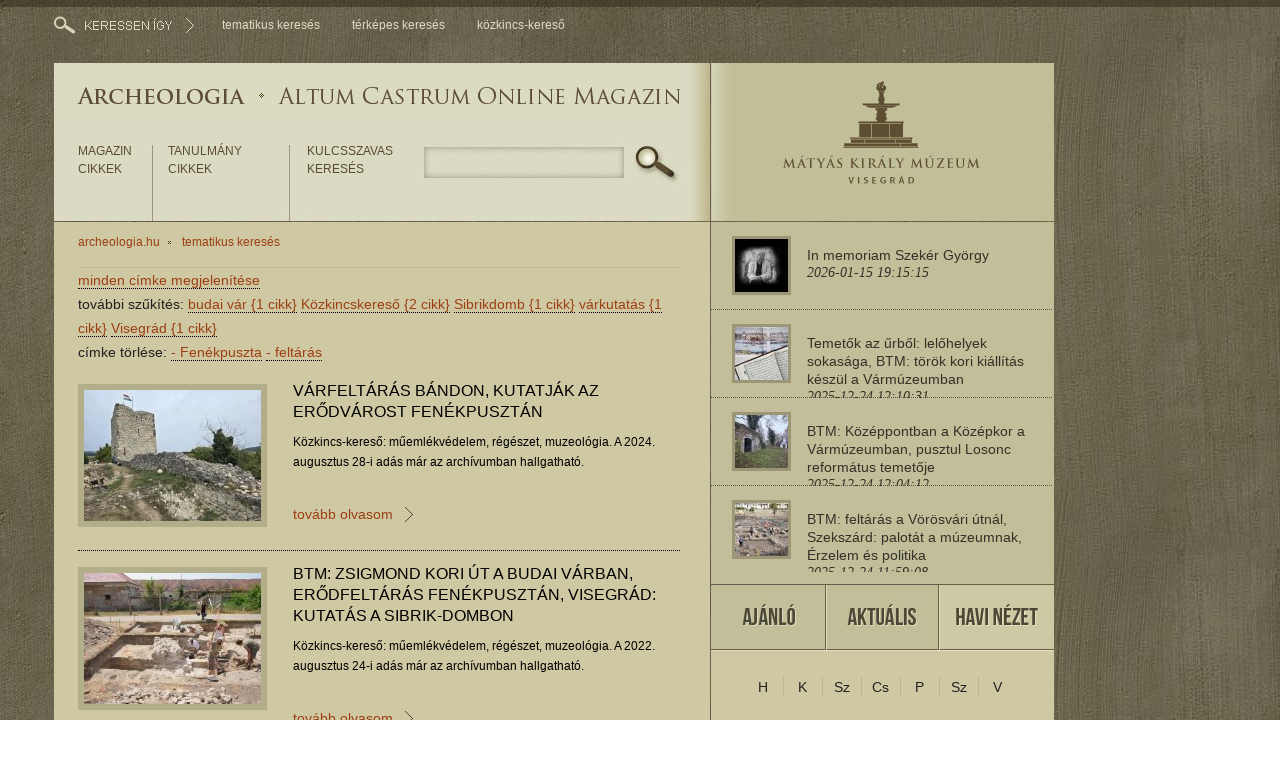

--- FILE ---
content_type: text/html; charset=UTF-8
request_url: https://archeologia.hu/tema/Fen%C3%A9kpuszta/felt%C3%A1r%C3%A1s/
body_size: 7526
content:
<!DOCTYPE html PUBLIC "-//W3C//DTD XHTML 1.0 Transitional//EN" "http://www.w3.org/TR/xhtml1/DTD/xhtml1-transitional.dtd">
<html xmlns="http://www.w3.org/1999/xhtml">
<head>
<link rel="stylesheet" type="text/css" href="/template/archeologia/css/style.css" media="screen"/>
<!--[if IE]>
<link rel="stylesheet" type="text/css" href="/template/archeologia/css/style_ie.css"/>
<![endif]-->
<link rel="stylesheet" type="text/css" href="/template/archeologia/css/reset.css" media="screen"/>
<link rel="stylesheet" type="text/css" href="/template/archeologia/css/jquery.liveSearch.css" media="screen"/>
<link rel="stylesheet" type="text/css" href="/template/archeologia/css/jquery.lightbox.css" media="screen"/>
<meta http-equiv="Content-Type" content="text/html; charset=UTF-8"/>
<title>Fenékpuszta, feltárás Archeologia</title>
<meta name="description" content="Téma: Fenékpuszta, feltárás. "/>
<meta name="keywords" content="Fenékpuszta, feltárás, "/>
<meta name="author" content="Archeologia "/>
<meta name="language" content="hu"/>
<meta name="robots" content="noindex,nofollow"/>
<script src="/template/archeologia/javascript/jquery-1.4.2.min.js" type="text/javascript"></script>
<script type="text/javascript" src="/template/archeologia/javascript/jquery.cycle.all.js"></script>
<script src="/template/archeologia/javascript/jquery.lightbox.js"></script>
<script src="/template/archeologia/javascript/jquery.easing.1.3.js"></script>
<script src="/template/archeologia/javascript/jquery.liveSearch.js"></script>
<script src="https://maps.google.com/maps?file=api&amp;v=2&amp;sensor=true&amp;key=ABQIAAAA9m3LcYNjOd9z4pQ68xugwBTw3dnU5IMdOfGuIMpaaI9BcCNQ8xQnXs5m1A4d9SgFs6KrUVARWJQQ0A" type="text/javascript"></script>
<script type="text/javascript">
function gm_initialize() {
GUnload();
function displayPoint(marker, i){
$(".message").hide();
var markerOffset = map.fromLatLngToDivPixel(marker.getLatLng());
$("#message_"+i)
.fadeIn()
.css({ top:markerOffset.y, left:markerOffset.x });
map.panTo(marker.getLatLng());
}
if (GBrowserIsCompatible()) {
var map = new GMap2(document.getElementById("map_canvas"));
map.setCenter(new GLatLng(0,0),8);
// Select a map type which supports obliques
map.setMapType(G_NORMAL_MAP);
map.setUIToDefault();
map.addControl(new GMapTypeControl());
var markers = [];
}
}
</script>
<script src="/template/archeologia/javascript/index.js" type="text/javascript"></script>
<style type="text/css" media="screen">
.message { position:absolute; background:#160d04; color:#DBDBC2; width:221px; border:0px solid #C2BD96; margin-left:7px; margin-top:-7px; opacity: 0.8; font-size:12px;}
.message:hover { opacity: 1;}
.message a { width:203px; display:block; color:#c1bf98; padding-left:12px;padding-right:6px; opacity: 0.8;}
.message a:hover { width:203px; display:block; color:#c1bf98; background:#160d04; padding-left:12px;padding-right:6px; opacity: 1;}
</style>
<script type="text/javascript">
var _gaq = _gaq || [];
_gaq.push(['_setAccount', 'UA-28866323-1']);
_gaq.push(['_trackPageview']);
(function() {
var ga = document.createElement('script'); ga.type = 'text/javascript'; ga.async = true;
ga.src = ('https:' == document.location.protocol ? 'https://ssl' : 'http://www') + '.google-analytics.com/ga.js';
var s = document.getElementsByTagName('script')[0]; s.parentNode.insertBefore(ga, s);
})();
</script>
<script src="https://www.google-analytics.com/urchin.js"></script>
<script type="text/javascript">
var z = _uGC(document.cookie, '__utmz=', ';');
var source = _uGC(z, 'utmcsr=', '|');
var medium = _uGC(z, 'utmcmd=', '|');
var term = _uGC(z, 'utmctr=', '|');
var content = _uGC(z, 'utmcct=', '|');
var campaign = _uGC(z, 'utmccn=', '|');
var gclid = _uGC(z, 'utmgclid=', '|');
if (gclid && gclid !='-') {
source = 'google';
medium = 'cpc';
}
function populateHiddenFields(f) {
f.g_source.value = source;
f.g_medium.value = medium;
f.g_term.value = term;
f.g_content.value = content;
f.g_campaign.value = campaign;
return true;
}
</script>
<!-- új űrlap 11.13. -->
</head>
<body onunload="GUnload()">
<div id="message_0" class="message" style="display:none;"><a href="/varfeltaras-bandon-kutatjak-az-erodvarost-fenekpusztan">Várfeltárás Bándon, kutatják az erődvárost Fenékpusztán</a></div>
<div id="message_1" class="message" style="display:none;"><a href="/btm-zsigmond-kori-ut-a-budai-varban-erodfeltaras-fenekpusztan-visegrad-kutatas-a-sibrik-dombon">BTM: Zsigmond kori út a budai várban, erődfeltárás Fenékpusztán, Visegrád: kutatás a Sibrik-dombon</a></div>
<div class="search_box" id="search_box" style="display: none;">
<div class="search_result">
<p class="search_title">Keresés térkép alapján: vigye a kurzort a pontokra!</p>
<div class="search_result_content">
<a href="#" id="map"><div id="map_canvas" style="width: 1000px; height: 450px"></div></a>
</div><!-- search_result_content -->
<div class="search_banners">
</div><!-- banners -->
<div class="clear"></div>
</div><!-- search_result -->
</div><!-- search_box -->
<div class="header_line"></div>
<div id="main">
<div id="search_line">
<span><img src="/template/archeologia/images/search.png" style="margin-right:10px; padding-top:9px;"></span>
<a href="/tematikus-kereses">tematikus keresés</a>
<a href="#" id="map_btn">térképes keresés</a>
<a href="http://muemlekem.hu/kozkincs-kereso" target="_blank">közkincs-kereső</a>
</div>
<div id="main_left">
<div class="content_01">
<div class="main_left_left">
<div id="header">
<a href="https://archeologia.hu/" id="altum_castrum"></a>
<div id="menu">
<a href="/magazin-cikkek" class="menu_01">magazin cikkek</a>
<a href="/tanulmany-cikkek" class="menu_02">tanulmány cikkek</a>
<form name="search_gen" id="search_gen" action="/kereses-eredmenye" method="get">
<p>Kulcsszavas keresés</p>
<input name="q" id="search_gen_input" type="text" value="" onclick="if(this.value=='Írjon be egy kifejezést a kereséshez'){this.value=''}" onblur="if(this.value.replace(/\s*/, '')==''){this.value='Írjon be egy kifejezést a kereséshez'}"/>
<input name="search" id="search_gen_button" type="submit" value="&nbsp;"/>
</form>
</div><!-- menu -->
<div class="clear"></div>
</div><!-- header --> <div class="left_content">
<div class="breadcrumb">
<a href="/"> archeologia.hu</a>
<a href="/tematikus-kereses"> tematikus keresés</a>
</div><!-- breadcrumb -->
<div class="descr">
<a href="https://archeologia.hu/tematikus-kereses">minden címke megjelenítése</a> <br/>további szűkítés: <a class="" href="https://archeologia.hu/tema/Fen%C3%A9kpuszta/felt%C3%A1r%C3%A1s/budai%20v%C3%A1r/" title="budai vár: 1 " rel="tag">budai vár <span>{1 cikk}</span></a>
<a class="high" href="https://archeologia.hu/tema/Fen%C3%A9kpuszta/felt%C3%A1r%C3%A1s/K%C3%B6zkincskeres%C5%91/" title="Közkincskereső: 2 " rel="tag">Közkincskereső <span>{2 cikk}</span></a>
<a class="" href="https://archeologia.hu/tema/Fen%C3%A9kpuszta/felt%C3%A1r%C3%A1s/Sibrikdomb/" title="Sibrikdomb: 1 " rel="tag">Sibrikdomb <span>{1 cikk}</span></a>
<a class="" href="https://archeologia.hu/tema/Fen%C3%A9kpuszta/felt%C3%A1r%C3%A1s/v%C3%A1rkutat%C3%A1s/" title="várkutatás: 1 " rel="tag">várkutatás <span>{1 cikk}</span></a>
<a class="" href="https://archeologia.hu/tema/Fen%C3%A9kpuszta/felt%C3%A1r%C3%A1s/Visegr%C3%A1d/" title="Visegrád: 1 " rel="tag">Visegrád <span>{1 cikk}</span></a>
<br/> címke törlése: <a href="https://archeologia.hu/tema/felt%C3%A1r%C3%A1s/"><span>-</span> Fenékpuszta</a>
<a href="https://archeologia.hu/tema/Fen%C3%A9kpuszta/"><span>-</span> feltárás</a>
<div class="clear"></div>
<a href="/varfeltaras-bandon-kutatjak-az-erodvarost-fenekpusztan" class="lista">
<div class="content_list">
<span class="list_pic"><img src="/content/archeologia/958/w177h131/20240828.jpg"/></span> <div class="list_content">
<h1>Várfeltárás Bándon, kutatják az erődvárost Fenékpusztán</h1>
<p>Közkincs-kereső: műemlékvédelem, régészet, muzeológia. A 2024. augusztus 28-i adás már az archívumban hallgatható.</p>
<span class="content_list_button">tovább olvasom</</span>
</div><!-- list_content -->
</div><!-- content_list -->
</a>
<div class="clear"></div>
<div class="clear"></div>
<a href="/btm-zsigmond-kori-ut-a-budai-varban-erodfeltaras-fenekpusztan-visegrad-kutatas-a-sibrik-dombon" class="lista">
<div class="content_list">
<span class="list_pic"><img src="/content/archeologia/824/w177h131/20220824.jpg"/></span> <div class="list_content">
<h1>BTM: Zsigmond kori út a budai várban, erődfeltárás Fenékpusztán, Visegrád: kutatás a Sibrik-dombon</h1>
<p>Közkincs-kereső: műemlékvédelem, régészet, muzeológia. A 2022. augusztus 24-i adás már az archívumban hallgatható.</p>
<span class="content_list_button">tovább olvasom</</span>
</div><!-- list_content -->
</div><!-- content_list -->
</a>
<div class="clear"></div>
</div><!-- descr -->
</div><!-- left_content -->
</div><!-- main_left_left -->
<div class="main_left_right">
<div id="logo"><a href="http://visegradmuzeum.hu"></a></div>
<div id="container">
<div id="news_list_holder">
<ul id="news_list">
<li> <a href="/in-memoriam-szeker-gyorgy" class="news_list_a_active">
<span class="news_list_img"><img src="/content/archeologia/1015/w53h53/szgy1.jpg" /></span> <span class="news_list_title">In memoriam Szekér György<br/><span class="italic_georgia">2026-01-15 19:15:15</span></span>
</a></li>
<li> <a href="/temetok-az-urbol-lelohelyek-sokasaga-btm-torok-kori-kiallitas-keszul-a-varmuzeumban" class="news_list_a_active">
<span class="news_list_img"><img src="/content/archeologia/1014/w53h53/20251203.jpg" /></span> <span class="news_list_title">Temetők az űrből: lelőhelyek sokasága, BTM: török kori kiállítás készül a Vármúzeumban<br/><span class="italic_georgia">2025-12-24 12:10:31</span></span>
</a></li>
<li> <a href="/btm-kozeppontban-a-kozepkor-a-varmuzeumban-pusztul-losonc-reformatus-temetoje" class="news_list_a_active">
<span class="news_list_img"><img src="/content/archeologia/1013/w53h53/20251126.jpg" /></span> <span class="news_list_title">BTM: Középpontban a Középkor a Vármúzeumban, pusztul Losonc református temetője<br/><span class="italic_georgia">2025-12-24 12:04:12</span></span>
</a></li>
<li> <a href="/btm-feltaras-a-vorosvari-utnal-szekszard-palotat-a-muzeumnak-erzelem-es-politika" class="news_list_a_active">
<span class="news_list_img"><img src="/content/archeologia/1012/w53h53/20251112.jpg" /></span> <span class="news_list_title">BTM: feltárás a Vörösvári útnál, Szekszárd: palotát a múzeumnak, Érzelem és politika<br/><span class="italic_georgia">2025-12-24 11:59:08</span></span>
</a></li>
<li> <a href="/torokkoppany-torokfurdoje-pusztamarotot-kutatjak-btm-allatcsontok-a-varmuzeumban" class="news_list_a_active">
<span class="news_list_img"><img src="/content/archeologia/1011/w53h53/20251105.jpg" /></span> <span class="news_list_title">Törökkoppány törökfürdője, Pusztamarótot kutatják, BTM: állatcsontok a Vármúzeumban<br/><span class="italic_georgia">2025-12-24 11:53:29</span></span>
</a></li>
<li id="ajax_news_2"><a style="border: none;cursor:pointer;" onclick="javascript:ajax_news(2);" class="news_list_a_active"><span>További cikkek megjelenítéséhez kattints ide!<br/></span></a></li>
</ul>
</div><!-- news_list -->
</div><!-- container -->
<div class="line"></div>
<a name="ajanlo"></a><a name="aktualis"></a><a name="naptar"></a>
<div class="events">
<ul class="event_buttons htabs">
<li><a href="#ajanlo" class="event_button_01"></a></li>
<li><a href="#aktualis" class="event_button_02"></a></li>
<li><a href="#naptar" class="event_button_03 selected_tab"></a></li>
</ul><!-- event_buttons -->
<div id="calendar" class="tabs">
<div id="ajanlo" class="tab">
<div id="container2">
<div id="news_list_holder2">
<ul id="news_list2">
<li> <a href="/in-memoriam-szeker-gyorgy" class="news_list2_a_active">
<span class="news_list_img"><img src="/content/archeologia/1015/w53h53/szgy1.jpg" /></span> <span class="news_list_title">In memoriam Szekér György<br/><span class="italic_georgia">2026-01-15 19:15:15</span></span>
</a></li>
<li> <a href="/temetok-az-urbol-lelohelyek-sokasaga-btm-torok-kori-kiallitas-keszul-a-varmuzeumban" class="news_list2_a_active">
<span class="news_list_img"><img src="/content/archeologia/1014/w53h53/20251203.jpg" /></span> <span class="news_list_title">Temetők az űrből: lelőhelyek sokasága, BTM: török kori kiállítás készül a Vármúzeumban<br/><span class="italic_georgia">2025-12-24 12:10:31</span></span>
</a></li>
<li> <a href="/btm-kozeppontban-a-kozepkor-a-varmuzeumban-pusztul-losonc-reformatus-temetoje" class="news_list2_a_active">
<span class="news_list_img"><img src="/content/archeologia/1013/w53h53/20251126.jpg" /></span> <span class="news_list_title">BTM: Középpontban a Középkor a Vármúzeumban, pusztul Losonc református temetője<br/><span class="italic_georgia">2025-12-24 12:04:12</span></span>
</a></li>
<li> <a href="/btm-feltaras-a-vorosvari-utnal-szekszard-palotat-a-muzeumnak-erzelem-es-politika" class="news_list2_a_active">
<span class="news_list_img"><img src="/content/archeologia/1012/w53h53/20251112.jpg" /></span> <span class="news_list_title">BTM: feltárás a Vörösvári útnál, Szekszárd: palotát a múzeumnak, Érzelem és politika<br/><span class="italic_georgia">2025-12-24 11:59:08</span></span>
</a></li>
<li> <a href="/torokkoppany-torokfurdoje-pusztamarotot-kutatjak-btm-allatcsontok-a-varmuzeumban" class="news_list2_a_active">
<span class="news_list_img"><img src="/content/archeologia/1011/w53h53/20251105.jpg" /></span> <span class="news_list_title">Törökkoppány törökfürdője, Pusztamarótot kutatják, BTM: állatcsontok a Vármúzeumban<br/><span class="italic_georgia">2025-12-24 11:53:29</span></span>
</a></li>
</ul>
</div><!-- news_list -->
</div><!-- container -->
</div>
<div id="aktualis" class="tab">
<div id="container3">
<div id="news_list_holder3">
<ul id="news_list3">
<li> <a href="/korszakos-eredmenyeket-is-hoztak-tavaly-a-feltarasok-visegradon" class="news_list2_a_active">
<span class="news_list_img"><img src="/content/archeologia/977/w53h53/01.jpg" /></span> <span class="news_list_title">Korszakos eredményeket is hoztak tavaly a feltárások Visegrádon<br/><span class="italic_georgia">2025-02-04 16:50:47</span></span>
</a></li>
<li> <a href="/szechenyi-ferenc-emlekermet-kapott-buzas-gergely" class="news_list2_a_active">
<span class="news_list_img"><img src="/content/archeologia/971/w53h53/01.jpg" /></span> <span class="news_list_title">Széchenyi Ferenc Emlékérmet kapott Buzás Gergely<br/><span class="italic_georgia">2024-12-19 18:47:20</span></span>
</a></li>
<li> <a href="/lathato-a-paratlan-reneszansz-szoborlelet" class="news_list2_a_active">
<span class="news_list_img"><img src="/content/archeologia/970/w53h53/01.jpg" /></span> <span class="news_list_title">Látható a páratlan reneszánsz szoborlelet<br/><span class="italic_georgia">2024-12-17 09:32:22</span></span>
</a></li>
<li> <a href="/a-kardok-utan-bemutatkoznak-a-reneszansz-szobortoredekek" class="news_list2_a_active">
<span class="news_list_img"><img src="/content/archeologia/950/w53h53/01.jpg" /></span> <span class="news_list_title">A kardok után bemutatkoznak a reneszánsz szobortöredékek<br/><span class="italic_georgia">2024-07-13 00:37:38</span></span>
</a></li>
<li> <a href="/benedetto-da-maiano-visegradi-oltara" class="news_list2_a_active">
<span class="news_list_img"><img src="/content/archeologia/941/w53h53/01.jpg" /></span> <span class="news_list_title">Benedetto da Maiano visegrádi oltára<br/><span class="italic_georgia">2024-05-27 18:49:47</span></span>
</a></li>
</ul>
</div><!-- news_list -->
</div><!-- container -->
</div>
<div id="naptar" class="tab">
<div class="calendar_table">
<table width="203px" id="calendar_table">
<tr style="margin-bottom:17px;">
<th>H</th>
<th>K</th>
<th>Sz</th>
<th>Cs</th>
<th>P</th>
<th>Sz</th>
<th>V</th>
</tr>
<tr height="15"></tr>
<tr><td><a class="day_inactive">26</a></td><td><a class="day_inactive">27</a></td><td><a class="day_inactive">28</a></td><td><a class="day_inactive">29</a></td><td><a class="day_inactive">30</a></td><td><a class="day_inactive">31</a></td><td><a>1</a></td></tr>
<tr><td><a>2</a></td><td><a>3</a></td><td><a>4</a></td><td><a>5</a></td><td><a>6</a></td><td><a>7</a></td><td><a>8</a></td></tr>
<tr><td><a>9</a></td><td><a>10</a></td><td><a>11</a></td><td><a>12</a></td><td><a>13</a></td><td><a>14</a></td><td><a>15</a></td></tr>
<tr><td><a>16</a></td><td><a>17</a></td><td><a>18</a></td><td><a>19</a></td><td><a>20</a></td><td><a>21</a></td><td><a>22</a></td></tr>
<tr><td><a>23</a></td><td><a>24</a></td><td><a>25</a></td><td><a>26</a></td><td><a>27</a></td><td><a>28</a></td><td><a class="day_inactive">1</a></td></tr><tr><td><a class="day_inactive">2</a></td><td><a class="day_inactive">3</a></td><td><a class="day_inactive">4</a></td><td><a class="day_inactive">5</a></td><td><a class="day_inactive">6</a></td><td><a class="day_inactive">7</a></td><td><a class="day_inactive">8</a></td></tr>
</table>
<div id="calendar_scroll">
<a href="javascript:ajax_calendar('2026-1')" class="calendar_arrov_left calendar_scroll_left" rel="nofollow"></a>
<span><a class="month">február</a></span>
<a href="javascript:ajax_calendar('2026-3')" class="calendar_arrov_right calendar_scroll_right" rel="nofollow"></a>
</div><!-- month -->
</div><!-- calendar_table -->
</div>
</div><!-- calendar -->
</div><!-- events -->
<div class="line"></div>
<div class="share">
<div class="facebook">
<div class="facebook_title"><a href="https://www.facebook.com/pages/Archeol%C3%B3gia-Altum-Castum-Online-Magazin/121419291314385" target="_blank"></a></div>
<div class="facebook_plugin"><iframe src="http://www.facebook.com/plugins/likebox.php?href=https%3A%2F%2Fwww.facebook.com%2Fpages%2FArcheol%25C3%25B3gia-Altum-Castum-Online-Magazin%2F121419291314385&amp;width=312&amp;colorscheme=light&amp;show_faces=true&amp;stream=false&amp;header=false&amp;height=212" scrolling="no" frameborder="0" style="border:none; overflow:hidden; width:312px; height:212px;" allowTransparency="true" id="faceframe" name="faceframe"></iframe></div>
</div><!-- facebook -->
<div class="share_more">
<p>Megosztom </p>
<a href="https://www.facebook.com/sharer.php?u=http%3A%2F%2Farcheologia.hu/tematikus-kereses%2F&t=tematikus+keres%C3%A9s" title="facebook" id="icon_facebook" target="_blank"></a><span style="color:#9E3F14;"></span>
<a href="http://twitter.com/home?status=tematikus+keres%C3%A9s https://archeologia.hu/tematikus-kereses" title="twitter" id="icon_twitter" target="_blank"></a><span style="color:#9E3F14;"></span>
<a href="http://iwiw.hu/pages/share/share.jsp?u=https://archeologia.hu/tematikus-kereses " title="iwiw" id="icon_iwiw" target="_blank"></a><span style="color:#9E3F14;"></span>
</div><!-- share_more -->
</div><!-- share -->
</div><!-- content_left_right -->
</div><!-- content_01 -->
<div class="rec">
<div class="label_ajanlo"></div>
<div class="rec_scroll_left">
<a href="#" id="rec_scroll_left"></a>
</div>
<div class="rec_content" id="rec_content">
</div>
<div class="rec_scroll_right">
<a href="#" id="rec_scroll_right"></a>
</div>
</div><!-- rec -->
<div class="clear"></div>
<div id="footer">
<div id="footer_left">archeológia altum castrum online magazin&nbsp;©&nbsp;minden jog fenntartva&nbsp;&nbsp;|&nbsp;&nbsp;<a href="/impresszum">impresszum</a>&nbsp;&nbsp|&nbsp;&nbsp;<a href="/rss">rss</a></div>
<div id="footer_right">készítette: <a target="_blank" href="http://www.webconcept.hu">Webconcept</a></div>
<div class="clear"></div>
</div><!-- footer -->
</div><!-- main_left -->
<div id="main_right">
<!-- <a href="http://www.nka.hu/" target="_blank"><img src="http://archeologia.hu/content/archeologia/banners/NKA_20_eves.png"></a> -->
</div><!-- main_right -->
<div class="clear"></div>
</div><!-- main -->
<div id="footer_line"></div>
</body>
</html>


--- FILE ---
content_type: text/css
request_url: https://archeologia.hu/template/archeologia/css/reset.css
body_size: 659
content:
/* http://meyerweb.com/eric/tools/css/reset/ */
/* v1.0 | 20080212 */

html, body, div, span, applet, object, iframe, h3, h4, h5, h6, p, blockquote, pre,
a, abbr, acronym, address, big, cite, code,
del, dfn, em, font, img, ins, kbd, q, s, samp,
small, strike, strong, sub, sup, tt, var,
b, u, i, center,
dl, dt, dd, ol, ul, li,
fieldset, form, label, legend,
table, caption, tbody, tfoot, thead, tr, th, td {
	margin: 0;
	padding: 0;
	/*border: 0;*/
	outline: 0;
	vertical-align: baseline;
}
body {
}
ol, ul {
	list-style: none;
}

a {
text-decoration:none;	
}

/*
blockquote, q {
	quotes: none;
}
blockquote:before, blockquote:after,
q:before, q:after {
	content: '';
	content: none;
}
*/
/* remember to define focus styles! */
:focus {
	outline: 0;
}

/* remember to highlight inserts somehow! */
/*
ins {
	text-decoration: none;
}
del {
	text-decoration: line-through;
}
*/
/* tables still need 'cellspacing="0"' in the markup */
table {
	border-collapse: collapse;
	border-spacing: 0;
}

a img {
border:0px;	
}



--- FILE ---
content_type: text/css
request_url: https://archeologia.hu/template/archeologia/css/jquery.liveSearch.css
body_size: 442
content:
#ajax-search-box {    
	background: url("../../../index.html") repeat-y scroll 0 0 transparent;
	color:#000;

	padding: 0px;
	max-height: 366px;
	overflow: auto;

	position: absolute;
	z-index: 49;

	border-width: 0 1px 1px 1px;	
border:1px solid #ACACAC;
background:#DAD9BF;
text-align:left;
text-transform:none;
margin-left:-0.5px;
margin-top: -2px;
padding-bottom:2px;
width:198px;
overflow-x:hidden;
}

#jquery-live-search .intro {
	margin-bottom:0;
}
.intro_txt h2 {
margin:0;
}

.intro_txt h2 a {
    font-size:14px;
    font-family: Arial,Helvetica,sans-serif;
    font-weight:normal;
    width:182px;
    border-bottom: 1px solid #DAD9BF;
    padding:0px 8px;
    display:block;
    background:none;
    line-height:28px;
}

.intro_txt h2 a:hover {
    color:#000;
    background:#CEC9A3;
}
.intro_txt h2 {
    border:0px;
    line-height:28px;
}

--- FILE ---
content_type: application/javascript
request_url: https://archeologia.hu/template/archeologia/javascript/jquery.lightbox.js
body_size: 9141
content:
(function($)
{if(typeof window.console!=='object'||typeof window.console.emulated==='undefined'){if(typeof window.console!=='object'||typeof window.console.log!=='function'){window.console={};window.console.log=window.console.debug=window.console.warn=window.console.trace=function(){};window.console.error=function(){alert("An error has occured. Please use another browser to obtain more detailed information.");};}
else{if(typeof window.console.debug==='undefined'){window.console.debug=function(){var arr=['console.debug:'];for(var i=0;i<arguments.length;i++){arr.push(arguments[i]);};window.console.log.apply(window.console,arr);};}
if(typeof window.console.warn==='undefined'){window.console.warn=function(){var arr=['console.warn:'];for(var i=0;i<arguments.length;i++){arr.push(arguments[i]);};window.console.log.apply(window.console,arr);};}
if(typeof window.console.error==='undefined'){window.console.error=function(){var arr=['console.error'];for(var i=0;i<arguments.length;i++){arr.push(arguments[i]);};window.console.log.apply(window.console,arr);};}
if(typeof window.console.trace==='undefined'){window.console.trace=function(){window.console.error.apply(window.console,['console.trace does not exist']);};}}
window.console.emulated=true;}
String.prototype.queryStringToJSON=String.prototype.queryStringToJSON||function()
{var params=String(this);params=params.substring(params.indexOf('?')+1);params=params.replace(/\+/g,'%20');if(params.substring(0,1)==='{'&&params.substring(params.length-1)==='}')
{return eval(decodeURIComponent(params));}
params=params.split(/\&|\&amp\;/);var json={};for(var i=0,n=params.length;i<n;++i)
{var param=params[i]||null;if(param===null){continue;}
param=param.split('=');if(param===null){continue;}
var key=param[0]||null;if(key===null){continue;}
if(typeof param[1]==='undefined'){continue;}
var value=param[1];key=decodeURIComponent(key);value=decodeURIComponent(value);try{value=eval(value);}catch(e){}
var keys=key.split('.');if(keys.length===1)
{json[key]=value;}
else
{var path='';for(ii in keys)
{key=keys[ii];path+='.'+key;eval('json'+path+' = json'+path+' || {}');}
eval('json'+path+' = value');}}
return json;};Array.prototype.remove=function(from,to){var rest=this.slice((to||from)+1||this.length);this.length=from<0?this.length+from:from;return this.push.apply(this,rest);};Array.prototype.get=function(index,current){if(index==='first'){index=0;}else if(index==='last'){index=this.length-1;}else if(index==='prev'){index=this.index-1;}else if(index==='next'){index=this.index+1;}else if(!index&&index!==0){index=this.index;}
if(current||false!==false){this.setIndex(index);}
return this.exists(index)?this[index]:undefined;};Array.prototype.each=function(fn){for(var i=0;i<this.length;++i){if(fn(i,this[i],this)===false)
break;}
return this;}
Array.prototype.validIndex=function(index){return index>=0&&index<this.length;};Array.prototype.setIndex=function(index){if(this.validIndex(index)){this.index=index;}else{this.index=null;}
return this;};Array.prototype.current=function(index){return this.get(index,true);};Array.prototype.isEmpty=function(){return this.length===0;};Array.prototype.isSingle=function(){return this.length===1;};Array.prototype.isNotEmpty=function(){return this.length!==0;};Array.prototype.isNotEmpty=function(){return this.length>1;};Array.prototype.isLast=function(index){index=typeof index==='undefined'?this.index:index;return!this.isEmpty()&&index===this.length-1;}
Array.prototype.isFirst=function(index){index=typeof index==='undefined'?this.index:index;return!this.isEmpty()&&index===0;}
Array.prototype.clear=function(){this.length=0;};Array.prototype.next=function(update){return this.get(this.index+1,update);};Array.prototype.prev=function(update){return this.get(this.index-1,update);};Array.prototype.reset=function(){this.index=null;return this;};Array.prototype.set=function(index,item){if(index<this.length&&index>=0){this[index]=item;}else{throw new Error('Array.prototype.set: [index] above this.length');}
return this;};Array.prototype.loop=function(){if(!this.index&&this.index!==0){return this.current(0);}
return this.next();};Array.prototype.add=function(){this.push.apply(this,arguments);return this;};Array.prototype.insert=function(index,item){if(typeof index!=='number'){index=this.length;}
index=index<=this.length?index:this.length;var rest=this.slice(index);this.length=index;this.push(item);this.push.apply(this,rest);return this;};Array.prototype.exists=Array.prototype.exists||function(index){return typeof this[index]!=='undefined';};Array.prototype.has=Array.prototype.has||function(value){var has=false;for(var i=0,n=this.length;i<n;++i){if(value==this[i]){has=true;break;}}
return has;};$.LightboxClass=function()
{this.construct();};$.fn.lightbox=function(options)
{$.Lightbox=$.Lightbox||new $.LightboxClass();if($.Lightbox.ie6&&!$.Lightbox.ie6_support)
{return this;}
options=$.extend({start:false,events:true},options);var $group=$(this);if(options.events)
{$group.unbind('click').click(function(){var $obj=$(this);var index=$group.index($obj);if(!$.Lightbox.init(index,$group))
{return false;}
if(!$.Lightbox.start())
{return false;}
return false;});$group.addClass('lightbox-enabled');}
if(options.start)
{var obj=$(this);if(!$.Lightbox.init(0,$group))
{return this;}
if(!$.Lightbox.start())
{return this;}}
return this;};$.extend($.LightboxClass.prototype,{images:[],constructed:false,compressed:null,src:null,baseurl:null,files:{compressed:{scripts:{lightbox:'javascript/jquery.lightbox.min.js',colorBlend:'javascript/jquery.color.min.js'},styles:{lightbox:'css/jquery.lightbox.min.css'}},uncompressed:{scripts:{lightbox:'javascript/jquery.lightbox.js',colorBlend:'javascript/jquery.color.js'},styles:{lightbox:'css/jquery.lightbox.css'}},images:{prev:'images/prev.gif',next:'images/next.gif',blank:'images/blank.gif',loading:'images/loading.gif'}},text:{image:'Kép',of:'/',close:'<img src="/template/archeologia/images/close.gif" />',closeInfo:'Ablak bezárása',download:'Kép megnyitása új ablakban',help:{close:'Kattintson ide a galéria bezárásához',interact:'Mozgassa az egeret a kép fölött a lehetőségek megjelenítéséhez'},about:{text:'',title:'',link:''}},keys:{close:'c',prev:'p',next:'n'},handlers:{show:null},opacity:0.65,padding:null,speed:200,rel:'lightbox',auto_relify:true,auto_scroll:'follow',auto_resize:true,ie6:null,ie6_support:true,colorBlend:null,download_link:true,show_helper_text:true,show_linkback:true,show_info:'auto',show_extended_info:'auto',options:['show_helper_text','auto_scroll','auto_resize','download_link','show_info','show_extended_info','ie6_support','colorBlend','baseurl','files','text','show_linkback','keys','opacity','padding','speed','rel','auto_relify'],construct:function(options)
{var initial=typeof this.constructed==='undefined'||this.constructed===false;this.constructed=true;var domReady=initial;options=options||{};var prepend=function(item,value){if(typeof item==='object'){for(var i in item){item[i]=prepend(item[i],value);}}else if(typeof value==='array'){for(var i=0,n=item.length;i<n;++i){item[i]=prepend(item[i],value);}}else{item=value+item;}
return item;}
if(initial&&(typeof options.files==='undefined'))
{this.compressed=null;var $script=$('script[src*='+this.files.compressed.scripts.lightbox+']:first');if($script.length!==0){$.extend(true,this.files,this.files.compressed);this.compressed=true;}else{$script=$('script[src*='+this.files.uncompressed.scripts.lightbox+']:first');if($script.length!==0){$.extend(true,this.files,this.files.uncompressed);this.compressed=false;}else{}}
if(this.compressed===null)
{window.console.error('Lightbox was not able to find it\'s javascript script tag necessary for auto-inclusion.');domReady=false;}
else
{this.src=$script.attr('src');this.baseurl=this.src.substring(0,this.src.indexOf(this.files.scripts.lightbox));this.files=prepend(this.files,this.baseurl);options=$.extend(options,this.src.queryStringToJSON());}
this.images.image={src:'',title:'Kép megnyitása Új Ablakban',description:'',name:'',color:null,width:null,height:null,id:null,image:true};this.images.prepare=function(obj){var image=$.extend({},this.image);if(obj.tagName){obj=$(obj);if(obj.attr('src')||obj.attr('href')){image.src=obj.attr('src')||obj.attr('href');image.title=obj.attr('title')||obj.attr('alt')||image.title;image.name=obj.attr('name')||'';image.color=obj.css('backgroundColor');var s=image.title.indexOf(': ');if(s>0)
{image.description=image.title.substring(s+2)||image.description;image.title=image.title.substring(0,s)||image.title;}}else{image=null;}}else if(obj.src){image=$.extend(this.image,obj);}else{image=null;}
if(image){image.id=image.id||image.src+image.title+image.description;}
return image;}
this.images.create=function(obj){var images=this;if(obj.each){obj.each(function(index,item){images.create(item);});return;}
var image=images.prepare(obj);if(!image){window.console.error('We dont know what we have:',obj,image);}else{images.push(image);}
return images;};}
else
if(typeof options.files==='object')
{options.files=prepend(options.files,this.baseurl);}
else
{domReady=false;}
for(var i in this.options)
{var name=this.options[i];if((typeof options[name]==='object')&&(typeof this[name]==='object'))
{this[name]=$.extend(true,this[name],options[name]);}
else if(typeof options[name]!=='undefined')
{this[name]=options[name];}}delete i;if(initial&&navigator.userAgent.indexOf('MSIE 6')>=0)
{this.ie6=true;}
else
{this.ie6=false;}
if(domReady||typeof options.download_link!=='undefined'||typeof options.colorBlend!=='undefined'||typeof options.files==='object'||typeof options.text==='object'||typeof options.show_linkback!=='undefined'||typeof options.scroll_with!=='undefined')
{$(function(){$.Lightbox.domReady();});}
return true;},domReady:function()
{var bodyEl=document.getElementsByTagName($.browser.safari?'head':'body')[0];var stylesheets=this.files.styles;var scripts=this.files.scripts;if(this.colorBlend===true&&typeof $.colorBlend==='undefined')
{this.colorBlend=true;}
else
{this.colorBlend=typeof $.colorBlend!=='undefined';delete scripts.colorBlend;}
for(stylesheet in stylesheets)
{var linkEl=document.createElement('link');linkEl.type='text/css';linkEl.rel='stylesheet';linkEl.media='screen';linkEl.href=stylesheets[stylesheet];linkEl.id='lightbox-stylesheet-'+stylesheet.replace(/[^a-zA-Z0-9]/g,'');$('#'+linkEl.id).remove();bodyEl.appendChild(linkEl);}
delete scripts.lightbox;for(script in scripts)
{var scriptEl=document.createElement('script');scriptEl.type='text/javascript';scriptEl.src=scripts[script];scriptEl.id='lightbox-script-'+script.replace(/[^a-zA-Z0-9]/g,'');$('#'+scriptEl.id).remove();bodyEl.appendChild(scriptEl);}
delete scripts;delete stylesheets;delete bodyEl;$('#lightbox,#lightbox-overlay').remove();$('body').append('<div id="lightbox-overlay"><div id="lightbox-overlay-text">'+(this.show_linkback?'<p><span id="lightbox-overlay-text-about"><a href="#" title="'+this.text.about.title+'">'+this.text.about.text+'</a></span></p><p>&nbsp;</p>':'')+(this.show_helper_text?'<p><span id="lightbox-overlay-text-close">'+this.text.help.close+'</span><br/>&nbsp;<span id="lightbox-overlay-text-interact">'+this.text.help.interact+'</span></p>':'')+'</div></div><div id="lightbox"><div id="lightbox-imageBox"><div id="lightbox-imageContainer"><img id="lightbox-image" /><div id="lightbox-nav"><a href="#" id="lightbox-nav-btnPrev"></a><a href="#" id="lightbox-nav-btnNext"></a></div><div id="lightbox-loading"><a href="#" id="lightbox-loading-link"><img src="'+this.files.images.loading+'" /></a></div></div></div><div id="lightbox-infoBox"><div id="lightbox-infoContainer"><div id="lightbox-infoHeader"><span id="lightbox-caption">'+(this.download_link?'<a href="#" title="'+this.text.download+'" id="lightbox-caption-title"></a>':'<span id="lightbox-caption-title"></span>')+'<span id="lightbox-caption-seperator"></span><span id="lightbox-caption-description"></span></span></div><div id="lightbox-infoFooter"><span id="lightbox-currentNumber"></span><span id="lightbox-close"><a href="#" id="lightbox-close-button" title="'+this.text.closeInfo+'">'+this.text.close+'</a></span></div><div id="lightbox-infoContainer-clear"></div></div></div></div>');this.resizeBoxes();this.repositionBoxes();$('#lightbox,#lightbox-overlay,#lightbox-overlay-text-interact').hide();if(this.ie6&&this.ie6_support)
{$('#lightbox-overlay').css({position:'absolute',top:'0px',left:'0px'});}
$.each(this.files.images,function()
{var preloader=new Image();preloader.onload=function(){preloader.onload=null;preloader=null;};preloader.src=this;});$(window).unbind('resize').resize(function()
{$.Lightbox.resizeBoxes('resized');});if(this.scroll==='follow')
{$(window).scroll(function()
{$.Lightbox.repositionBoxes();});}
$('#lightbox-nav-btnPrev').unbind().hover(function(){$(this).css({'background':'url('+$.Lightbox.files.images.prev+') left 45% no-repeat'});},function(){$(this).css({'background':'transparent url('+$.Lightbox.files.images.blank+') no-repeat'});}).click(function(){$.Lightbox.showImage('prev');return false;});$('#lightbox-nav-btnNext').unbind().hover(function(){$(this).css({'background':'url('+$.Lightbox.files.images.next+') right 45% no-repeat'});},function(){$(this).css({'background':'transparent url('+$.Lightbox.files.images.blank+') no-repeat'});}).click(function(){$.Lightbox.showImage('next');return false;});if(this.show_linkback)
{$('#lightbox-overlay-text-about a').click(function(){window.open($.Lightbox.text.about.link);return false;});}
$('#lightbox-overlay-text-close').unbind().hover(function(){$('#lightbox-overlay-text-interact').fadeIn();},function(){$('#lightbox-overlay-text-interact').fadeOut();});if(this.download_link){$('#lightbox-caption-title').click(function(){window.open($(this).attr('href'));return false;});}
$('#lightbox-overlay, #lightbox, #lightbox-loading-link, #lightbox-btnClose').unbind().click(function(){$.Lightbox.finish();return false;});if(this.auto_relify)
{this.relify();}
return true;},relify:function()
{var groups={};var groups_n=0;var orig_rel=this.rel;$.each($('[rel*='+orig_rel+']'),function(index,obj){var rel=$(obj).attr('rel');if(rel===orig_rel)
{rel=groups_n;}
if(typeof groups[rel]==='undefined')
{groups[rel]=[];groups_n++;}
groups[rel].push(obj);});$.each(groups,function(index,group){$(group).lightbox();});return true;},init:function(image,images)
{if(typeof images==='undefined'){images=image;image=0;}
this.images.clear();this.images.create(images);if(this.images.isEmpty()){window.console.warn('WARNING','Lightbox started, but no images: ',image,images);return false;}
if(!this.images.current(image)){window.console.warn('WARNING','Could not find current image: ',image,this.images);return false;}
return true;},start:function()
{this.visible=true;if(this.scroll==='disable')
{$(document.body).css('overflow','hidden');}
$('embed, object, select').css('visibility','hidden');this.resizeBoxes('general');this.repositionBoxes({'speed':0});$('#lightbox-infoFooter').hide();$('#lightbox-image,#lightbox-nav,#lightbox-nav-btnPrev,#lightbox-nav-btnNext,#lightbox-infoBox').hide();$('#lightbox-overlay').css('opacity',this.opacity).fadeIn(400,function(){$('#lightbox').fadeIn(300);if(!$.Lightbox.showImage()){$.Lightbox.finish();return false;}});return true;},finish:function()
{$('#lightbox').hide();$('#lightbox-overlay').fadeOut(function(){$('#lightbox-overlay').hide();});$('embed, object, select').css({'visibility':'visible'});this.images.reset();if(this.scroll==='disable')
{$(document.body).css('overflow','visible');}
this.visible=false;},resizeBoxes:function(type)
{if(type!=='transition')
{var $body=$(this.ie6?document.body:document);$('#lightbox-overlay').css({width:$body.width(),height:$body.height()});delete $body;}
switch(type)
{case'general':return true;break;case'resized':if(this.auto_resize===false)
{this.repositionBoxes({'nHeight':nHeight,'speed':this.speed});return true;}
case'transition':default:break;}
var image=this.images.current();if(!image||!image.width||!this.visible)
{return false;}
var iWidth=image.width;var iHeight=image.height;var wWidth=$(window).width();var wHeight=$(window).height();if(this.auto_resize!==false)
{var maxWidth=Math.floor(wWidth*(4/5));var maxHeight=Math.floor(wHeight*(4/5));var resizeRatio;while(iWidth>maxWidth||iHeight>maxHeight)
{if(iWidth>maxWidth)
{resizeRatio=maxWidth/iWidth;iWidth=maxWidth;iHeight=Math.floor(iHeight*resizeRatio);}
if(iHeight>maxHeight)
{resizeRatio=maxHeight/iHeight;iHeight=maxHeight;iWidth=Math.floor(iWidth*resizeRatio);}}}
var cWidth=$('#lightbox-imageBox').width();var cHeight=$('#lightbox-imageBox').height();var nWidth=(iWidth+(this.padding*2));var nHeight=(iHeight+(this.padding*2));var dWidth=cWidth-nWidth;var dHeight=cHeight-nHeight;$('#lightbox-nav-btnPrev,#lightbox-nav-btnNext').css('height',nHeight);$('#lightbox-infoBox').css('width',nWidth);if(type==='transition')
{if(dWidth===0&&dHeight===0)
{this.pause(this.speed/3);this.showImage(null,3);}
else
{$('#lightbox-image').width(iWidth).height(iHeight);$('#lightbox-imageBox').animate({width:nWidth,height:nHeight},this.speed,function(){$.Lightbox.showImage(null,3);});}}
else
{$('#lightbox-image').animate({width:iWidth,height:iHeight},this.speed);$('#lightbox-imageBox').animate({width:nWidth,height:nHeight},this.speed);}
this.repositionBoxes({'nHeight':nHeight,'speed':this.speed});return true;},repositioning:false,reposition_failsafe:false,repositionBoxes:function(options)
{if(this.repositioning)
{this.reposition_failsafe=true;return null;}
this.repositioning=true;options=$.extend({},options);options.callback=options.callback||null;options.speed=options.speed||'slow';var pageScroll=this.getPageScroll();var nHeight=options.nHeight||parseInt($('#lightbox').height(),10);var nTop=pageScroll.yScroll+($(window).height()-nHeight)/2.5;var nLeft=pageScroll.xScroll;var css={left:nLeft,top:nTop};if(options.speed){$('#lightbox').animate(css,'slow',function(){if($.Lightbox.reposition_failsafe)
{$.Lightbox.repositioning=$.Lightbox.reposition_failsafe=false;$.Lightbox.repositionBoxes(options);}
else
{$.Lightbox.repositioning=false;if(options.callback)
{options.callback();}}});}
else
{$('#lightbox').css(css);if(this.reposition_failsafe)
{this.repositioning=this.reposition_failsafe=false;this.repositionBoxes(options);}
else
{this.repositioning=false;}}
return true;},visible:false,showImage:function(image,step){step=step||1;image=this.images.current(image)||this.images.get('first',true);if(!image){return;}
switch(step)
{case 1:this.KeyboardNav_Disable();$('#lightbox-loading').show();$('#lightbox-image,#lightbox-nav,#lightbox-nav-btnPrev,#lightbox-nav-btnNext,#lightbox-infoBox').hide();$('#lightbox-imageBox').unbind();if(image.width&&image.height)
{this.showImage(null,2);}
else
{var preloader=new Image();preloader.onload=function()
{image.width=preloader.width;image.height=preloader.height;$.Lightbox.showImage(null,2);preloader.onload=null;preloader=null;};preloader.src=image.src;}
break;case 2:$('#lightbox-image').attr('src',image.src);if(typeof this.padding==='undefined'||this.padding===null||isNaN(this.padding))
{this.padding=parseInt($('#lightbox-imageContainer').css('padding-left'),10)||parseInt($('#lightbox-imageContainer').css('padding'),10)||0;}
if(this.colorBlend)
{$('#lightbox-overlay').animate({'backgroundColor':image.color},this.speed*2);$('#lightbox-imageBox').css('borderColor',image.color);}
this.resizeBoxes('transition');break;case 3:$('#lightbox-loading').hide();$('#lightbox-image').fadeIn(this.speed*1.5,function(){$.Lightbox.showImage(null,4);});this.preloadNeighbours();if(this.handlers.show!==null)
{this.handlers.show(image);}
break;case 4:var $title=$('#lightbox-caption-title').html(image.title||'Untitled');if(this.download_link){$title.attr('href',this.download_link?image.src:'');}
delete $title;$('#lightbox-caption-seperator').html(image.description?': ':'');$('#lightbox-caption-description').html(image.description||'&nbsp;');if(this.images.length>1)
{$('#lightbox-currentNumber').html(this.text.image+'&nbsp;'+(this.images.index+1)+'&nbsp;'+this.text.of+'&nbsp;'+this.images.length);}else
{$('#lightbox-currentNumber').html('&nbsp;');}
$('#lightbox-imageBox').unbind('mouseover').mouseover(function(){$('#lightbox-infoBox:not(:visible)').stop().slideDown('fast');});$('#lightbox-infoBox').unbind('mouseover').mouseover(function(){$('#lightbox-infoFooter:not(:visible)').stop().slideDown('fast');});if(this.show_extended_info===true)
{$('#lightbox-imageBox').trigger('mouseover');$('#lightbox-infoBox').trigger('mouseover');}
else if(this.show_info===true)
{$('#lightbox-imageBox').trigger('mouseover');}
$('#lightbox-nav-btnPrev, #lightbox-nav-btnNext').css({'background':'transparent url('+this.files.images.blank+') no-repeat'});if(!this.images.isFirst()){$('#lightbox-nav-btnPrev').show();}
if(!this.images.isLast()){$('#lightbox-nav-btnNext').show();}
$('#lightbox-nav').show();this.KeyboardNav_Enable();break;default:window.console.error('Don\'t know what to do: ',image,step);return this.showImage(image,1);}
return true;},preloadNeighbours:function()
{if(this.images.isSingle()||this.images.isEmpty())
{return true;}
var image=this.images.current();var index=this.images.index;if(!image){return image;}
var objNext;var prev=this.images.prev();if(prev){objNext=new Image();objNext.src=prev.src;}
this.images.setIndex(index);var next=this.images.next();if(next){objNext=new Image();objNext.src=next.src;}
this.images.setIndex(index);},KeyboardNav_Enable:function(){$(document).keydown(function(objEvent){$.Lightbox.KeyboardNav_Action(objEvent);});},KeyboardNav_Disable:function(){$(document).unbind('keydown');},KeyboardNav_Action:function(objEvent){objEvent=objEvent||window.event;var keycode=objEvent.keyCode;var escapeKey=objEvent.DOM_VK_ESCAPE||27;var key=String.fromCharCode(keycode).toLowerCase();if(key===this.keys.close||keycode===escapeKey)
{return $.Lightbox.finish();}
if(key===this.keys.prev||keycode===37)
{return $.Lightbox.showImage('prev');}
if(key===this.keys.next||keycode===39)
{return $.Lightbox.showImage('next');}
return true;},getPageScroll:function(){var xScroll,yScroll;if(self.pageYOffset)
{yScroll=self.pageYOffset;xScroll=self.pageXOffset;}else if(document.documentElement&&document.documentElement.scrollTop)
{yScroll=document.documentElement.scrollTop;xScroll=document.documentElement.scrollLeft;}else if(document.body)
{yScroll=document.body.scrollTop;xScroll=document.body.scrollLeft;}
var arrayPageScroll={'xScroll':xScroll,'yScroll':yScroll};return arrayPageScroll;},pause:function(ms){var date=new Date();var curDate=null;do{curDate=new Date();}
while(curDate-date<ms);}});if(typeof $.Lightbox==='undefined')
{$.Lightbox=new $.LightboxClass();}})(jQuery);

--- FILE ---
content_type: application/javascript
request_url: https://archeologia.hu/template/archeologia/javascript/index.js
body_size: 3016
content:
$(document).ready(function()
{
    jQuery('#header_news_wrapper').show();
        jQuery('#search_gen_input').liveSearch({url: '/system/ajax_search.php?q='});  
$("#header_news_wrapper").cycle({
    timeout: 4000,
    speedIn: 100,
    speedOut: 400,
    next:   '.scroll_right_scroll', 
    prev:   '.scroll_left_scroll',
    pause: 1
});   

        $("#rec_content").cycle({
    speedIn: 100,
    speedOut: 400,
    timeout: 4000, 
    next:   '#rec_scroll_right', 
    prev:   '#rec_scroll_left',
    pause: 1}); 

    // hover color change effect
    $("#news_list li").hover(function() {
        $(this).animate({opacity: 0.90}, 100, function(){
            $(this).animate({opacity: 1}, 0);
        } );
    });
    // Trigger mouse move event over the 'menu_holder'.
    $("#news_list_holder").mousemove(function(e) {
        // Enable scroll function only when the height of the 'slider' or menu is greater than the 'menu_holder'.
        if($(this).height() < $("#news_list").height()) {
            // Calculate the distance value from the 'menu_holder' y pos and page Y pos.
            var distance = e.pageY - $(this).offset().top;
            // Get the percentage value with respect to the Mouse Y on the 'menu_holder'.
            var percentage = distance / $(this).height();
            // Calculate the new Y position of the 'slider'.
            var targetY = -Math.round(($("#news_list").height() - $(this).height()) * percentage);
            // With jQuery easing funtion from easing plugin.
            $('#news_list').animate({top: [targetY+"px", "easeOutCirc"]}, { queue:false, duration:200 });
            // Without easeing function. by default jQuery have 'swing'.
            //$('#slider').animate({top: [targetY+"px", "easeOutCirc"]}, { queue:false, duration:200 });
        }
    });
    // hover color change effect
    $("#news_list2 li").hover(function() {
        $(this).animate({opacity: 0.90}, 100, function(){
            $(this).animate({opacity: 1}, 0);
        } );
    });
    // Trigger mouse move event over the 'menu_holder'.
    $("#news_list_holder2").mousemove(function(e) {
        // Enable scroll function only when the height of the 'slider' or menu is greater than the 'menu_holder'.
        if($(this).height() < $("#news_list2").height()) {
            // Calculate the distance value from the 'menu_holder' y pos and page Y pos.
            var distance = e.pageY - $(this).offset().top;
            // Get the percentage value with respect to the Mouse Y on the 'menu_holder'.
            var percentage = distance / $(this).height();
            // Calculate the new Y position of the 'slider'.
            var targetY = -Math.round(($("#news_list2").height() - $(this).height()) * percentage);
            // With jQuery easing funtion from easing plugin.
            $('#news_list2').animate({top: [targetY+"px", "easeOutCirc"]}, { queue:false, duration:200 });
            // Without easeing function. by default jQuery have 'swing'.
            //$('#slider').animate({top: [targetY+"px", "easeOutCirc"]}, { queue:false, duration:200 });
        }
    });
    // hover color change effect
    $("#news_list3 li").hover(function() {
        $(this).animate({opacity: 0.90}, 100, function(){
            $(this).animate({opacity: 1}, 0);
        } );
    });
    // Trigger mouse move event over the 'menu_holder'.
    $("#news_list_holder3").mousemove(function(e) {
        // Enable scroll function only when the height of the 'slider' or menu is greater than the 'menu_holder'.
        if($(this).height() < $("#news_list3").height()) {
            // Calculate the distance value from the 'menu_holder' y pos and page Y pos.
            var distance = e.pageY - $(this).offset().top;
            // Get the percentage value with respect to the Mouse Y on the 'menu_holder'.
            var percentage = distance / $(this).height();
            // Calculate the new Y position of the 'slider'.
            var targetY = -Math.round(($("#news_list3").height() - $(this).height()) * percentage);
            // With jQuery easing funtion from easing plugin.
            $('#news_list3').animate({top: [targetY+"px", "easeOutCirc"]}, { queue:false, duration:200 });
            // Without easeing function. by default jQuery have 'swing'.
            //$('#slider').animate({top: [targetY+"px", "easeOutCirc"]}, { queue:false, duration:200 });
        }
    });

    ///TABS

    jQuery(".tab").hide();

    //to fix u know who
    jQuery("#naptar").show();

    jQuery(".htabs a").click(function(){
        stringref = jQuery(this).attr("href").split('#')[1];
        $(".htabs a").removeClass("selected_tab");
        $(this).addClass("selected_tab");

        jQuery('.tab:not(#'+stringref+')').hide();

        if (jQuery.browser.msie && jQuery.browser.version.substr(0,3) == "6.0") {
            jQuery('.tab#' + stringref).show();
        }
        else
            jQuery('.tab#' + stringref).fadeIn();

        return false;
        
    });
   
    
    
  gmapsrunner = 0;
$('#map_btn').click(function() {
    if (document.getElementById("search_box").style.display  == 'none') {
  $('#search_box').slideDown('slow', function() {
      if (gmapsrunner == 0) {
  gm_initialize();
  gmapsrunner = 1;
}


  });
    } else {        
  $('#search_box').slideUp('slow', function() {
  });
    }
    
});



});

  

function ajax_calendar(date) {    
    $.ajax({
  url: "ajax-calendar-" + date,
  cache: false,
  beforeSend: function() {      
    $("#naptar").html('<div class="calendar-loading"></div>');
  },
  success: function(html){
      $("#naptar").hide().html(html).fadeIn(200); }
});
}
var page1 = 1;
var page2 = 1;


function ajax_news(page) {    
    $.ajax({
  url: "/ajax-news/" + page,
  cache: false,
  beforeSend: function() {      
    $("#ajax_news_" + page).html('<div class="calendar-loading" id="load-here"></div>');
  },
  success: function(html){
      $("#ajax_news_" + page).hide().html(html).fadeIn(200); }
});
}

function ajax_news2() {      
    page2 = page2 + 1;  
    $.ajax({
  url: "/ajax-news2/" + page2,
  cache: false,
  beforeSend: function() {      
    $("#ajax_news2"+page2).html('<div class="calendar-loading"></div>');
  },
  success: function(html){
      $("#ajax_news2"+page2).hide().html(html).fadeIn(200); }
});
}

////////////olvasoi reg

function fcCheck1() {


var fcName = $('#mssys_firstname');
var fcName2 = $('#mssys_lastname');
var fcMail = $('#email');

fcName.addClass('fcError2');

if (fcName.val() == "") {
	fcName.val("Kérjük töltse ki a mezőt!")
}


if (!fcName.val() == "") {
	fcName.removeClass('fcError2')
}

if (fcName.val() == "Kérjük töltse ki a mezőt!") {
	fcName.addClass('fcError2');
}



fcName2.addClass('fcError2');

if (fcName2.val() == "") {
	fcName2.val("Kérjük töltse ki a mezőt!");
}


if (!fcName2.val() == "") {
	fcName2.removeClass('fcError2')
}

if (fcName2.val() == "Kérjük töltse ki a mezőt!") {
	fcName2.addClass('fcError2');
}


fcMail.addClass('fcError2');
    var fcFilter = /^([a-zA-Z0-9_\.\-])+\@(([a-zA-Z0-9\-])+\.)+([a-zA-Z0-9]{2,4})+$/;
    if (!fcFilter.test(fcMail.val())) {
    fcMail.focus;
    fcMail.val("Kérjük töltse ki a mezőt!");
    }else{
        fcMail.removeClass('fcError2');
    }
    
//adatvédelmi
    if($('#adatvedelem')[0].checked == false){
        $('#adatvedelem').addClass('fcError2');
        }else{
            $('#adatvedelem').removeClass('fcError2');
        }
//
    
if ($('.fcError2').length > 0) {
	return false;	
	}else{
		olvasoAjax();
	}

}


function olvasoAjax() {
	$('#mssysform18827').append('<div id="valasz"></div>');
    var dataString = 'email='+$('#email').val()+'&mssys_firstname=' + $('#mssys_firstname').val()+'&mssys_lastname=' + $('#mssys_lastname').val()+'&intezmeny=' + $('#intezmeny').val()+'&mssys_phone=' + $('#mssys_phone').val()+'&form_submit='+'&g_campaign=' + $('#g_campaign').val()+'&g_content=' + $('#g_content').val()+'&g_medium=' + $('#g_medium').val()+'&g_segment=' + $('#g_segment').val()+'&g_source=' + $('#g_source').val()+'&g_term=' + $('#g_term').val()+'&mssys_formid=' + $('#mssys_formid').val()+'&magazin=' + $('#magazin')[0].checked+'&ajanlo=' + $('#xajanlo')[0].checked+'&form=on'+'&character-encoding=' + $('#charencode').val()+'&tanulmany=' + $('#tanulmany')[0].checked;
    $.ajax({
        type: 'POST',
        url: 'x',        
        data: dataString,
        error: function( data ){ //data = visszatérési érték
		
		$('#valasz').html('<center><p>Sikertelen regisztráció</p></center>')
                },
        success: function( data ){ //data = visszatérési érték
		$('#valasz').html('<center><p>Sikeres regisztráció</p></center>')
		
		}
    });   
};

////////////szakmai:



function fcCheck2() {


var fcName = $('#mssys_firstname');
var fcName2 = $('#mssys_lastname');
var fcIntezmeny = $('#intezmeny');
var fcMail = $('#email');


fcName.addClass('fcError2');

if (fcName.val() == "") {
	fcName.val("Kérjük töltse ki a mezőt!")
}


if (!fcName.val() == "") {
	fcName.removeClass('fcError2')
}

if (fcName.val() == "Kérjük töltse ki a mezőt!") {
	fcName.addClass('fcError2');
}

fcName2.addClass('fcError2');

if (fcName2.val() == "") {
	fcName2.val("Kérjük töltse ki a mezőt!");
}


if (!fcName2.val() == "") {
	fcName2.removeClass('fcError2')
}

if (fcName2.val() == "Kérjük töltse ki a mezőt!") {
	fcName2.addClass('fcError2');
}


fcIntezmeny.addClass('fcError2');

if (fcIntezmeny.val() == "") {
	fcIntezmeny.val("Kérjük töltse ki a mezőt!")
}


if (!fcIntezmeny.val() == "") {
	fcIntezmeny.removeClass('fcError2')
}

if (fcIntezmeny.val() == "Kérjük töltse ki a mezőt!") {
	fcIntezmeny.addClass('fcError2');
}


fcMail.addClass('fcError2');
    var fcFilter = /^([a-zA-Z0-9_\.\-])+\@(([a-zA-Z0-9\-])+\.)+([a-zA-Z0-9]{2,4})+$/;
    if (!fcFilter.test(fcMail.val())) {
    fcMail.focus;
    fcMail.val("Kérjük töltse ki a mezőt!");
    }else{
        fcMail.removeClass('fcError2');
    }
    
    
if ($('.fcError2').length > 0) {
	return false;	
	}else{
		szakmaiAjax();
	}

}


function szakmaiAjax() {
	$('#mssysform18831').append('<div id="valasz"></div>');
    var dataString = 'email='+$('#email').val()+'&mssys_firstname=' + $('#mssys_firstname').val()+'&mssys_lastname=' + $('#mssys_lastname').val()+'&intezmeny=' + $('#intezmeny').val()+'&mssys_phone=' + $('#mssys_phone').val()+'&mssys_formid=' + $('#mssys_formid').val()+'&szakterulet=' + $('#szakterulet').val()+'&registration-submit=' + $('#registration-submit').val()+'&character-encoding=' +$('#mssys-character-encoding').val()+'&mssys_title=' + $('#mssys_title').val();
    $.ajax({
        type: 'POST',
        url: 'x',        
        data: dataString,
        error: function( data ){ //data = visszatérési érték
		
		$('#valasz').html('<center><p>Sikertelen regisztráció</p></center>')
                },
        success: function( data ){ //data = visszatérési érték
		$('#valasz').html('<center><p>Sikeres regisztráció</p></center>')
		
		}
    });   
};

--- FILE ---
content_type: application/javascript
request_url: https://archeologia.hu/template/archeologia/javascript/jquery.cycle.all.js
body_size: 7513
content:
;(function($){var ver='2.32';var ie6=$.browser.msie&&/MSIE 6.0/.test(navigator.userAgent);function log(){if(window.console&&window.console.log)
window.console.log('[cycle] '+Array.prototype.join.call(arguments,''));};$.fn.cycle=function(options){if(this.length==0){log('terminating; zero elements found by selector'+($.isReady?'':' (DOM not ready)'));return this;}
var opt2=arguments[1];return this.each(function(){if(options===undefined||options===null)
options={};if(options.constructor==String){switch(options){case'stop':if(this.cycleTimeout)clearTimeout(this.cycleTimeout);this.cycleTimeout=0;$(this).data('cycle.opts','');return;case'pause':this.cyclePause=1;return;case'resume':this.cyclePause=0;if(opt2===true){options=$(this).data('cycle.opts');if(!options){log('options not found, can not resume');return;}
if(this.cycleTimeout){clearTimeout(this.cycleTimeout);this.cycleTimeout=0;}
go(options.elements,options,1,1);}
return;default:options={fx:options};};}
else if(options.constructor==Number){var num=options;options=$(this).data('cycle.opts');if(!options){log('options not found, can not advance slide');return;}
if(num<0||num>=options.elements.length){log('invalid slide index: '+num);return;}
options.nextSlide=num;if(this.cycleTimeout){clearTimeout(this.cycleTimeout);this.cycleTimeout=0;}
go(options.elements,options,1,num>=options.currSlide);return;}
if(this.cycleTimeout)clearTimeout(this.cycleTimeout);this.cycleTimeout=0;this.cyclePause=0;var $cont=$(this);var $slides=options.slideExpr?$(options.slideExpr,this):$cont.children();var els=$slides.get();if(els.length<2){log('terminating; too few slides: '+els.length);return;}
var opts=$.extend({},$.fn.cycle.defaults,options||{},$.metadata?$cont.metadata():$.meta?$cont.data():{});if(opts.autostop)
opts.countdown=opts.autostopCount||els.length;$cont.data('cycle.opts',opts);opts.container=this;opts.elements=els;opts.before=opts.before?[opts.before]:[];opts.after=opts.after?[opts.after]:[];opts.after.unshift(function(){opts.busy=0;});if(opts.continuous)
opts.after.push(function(){go(els,opts,0,!opts.rev);});if(ie6&&opts.cleartype&&!opts.cleartypeNoBg)
clearTypeFix($slides);var cls=this.className;opts.width=parseInt((cls.match(/w:(\d+)/)||[])[1])||opts.width;opts.height=parseInt((cls.match(/h:(\d+)/)||[])[1])||opts.height;opts.timeout=parseInt((cls.match(/t:(\d+)/)||[])[1])||opts.timeout;if($cont.css('position')=='static')
$cont.css('position','relative');if(opts.width)
$cont.width(opts.width);if(opts.height&&opts.height!='auto')
$cont.height(opts.height);if(opts.startingSlide)opts.startingSlide=parseInt(opts.startingSlide);if(opts.random){opts.randomMap=[];for(var i=0;i<els.length;i++)
opts.randomMap.push(i);opts.randomMap.sort(function(a,b){return Math.random()-0.5;});opts.randomIndex=0;opts.startingSlide=opts.randomMap[0];}
else if(opts.startingSlide>=els.length)
opts.startingSlide=0;var first=opts.startingSlide||0;$slides.css({position:'absolute',top:0,left:0}).hide().each(function(i){var z=first?i>=first?els.length-(i-first):first-i:els.length-i;$(this).css('z-index',z)});$(els[first]).css('opacity',1).show();if($.browser.msie)els[first].style.removeAttribute('filter');if(opts.fit&&opts.width)
$slides.width(opts.width);if(opts.fit&&opts.height&&opts.height!='auto')
$slides.height(opts.height);if(opts.containerResize){var maxw=0,maxh=0;for(var i=0;i<els.length;i++){var $e=$(els[i]),w=$e.outerWidth(),h=$e.outerHeight();maxw=w>maxw?w:maxw;maxh=h>maxh?h:maxh;}
$cont.css({width:maxw+'px',height:maxh+'px'});}
if(opts.pause)
$cont.hover(function(){this.cyclePause++;},function(){this.cyclePause--;});var init=$.fn.cycle.transitions[opts.fx];if($.isFunction(init))
init($cont,$slides,opts);else if(opts.fx!='custom')
log('unknown transition: '+opts.fx);$slides.each(function(){var $el=$(this);this.cycleH=(opts.fit&&opts.height)?opts.height:$el.height();this.cycleW=(opts.fit&&opts.width)?opts.width:$el.width();});opts.cssBefore=opts.cssBefore||{};opts.animIn=opts.animIn||{};opts.animOut=opts.animOut||{};$slides.not(':eq('+first+')').css(opts.cssBefore);if(opts.cssFirst)
$($slides[first]).css(opts.cssFirst);if(opts.timeout){opts.timeout=parseInt(opts.timeout);if(opts.speed.constructor==String)
opts.speed=$.fx.speeds[opts.speed]||parseInt(opts.speed);if(!opts.sync)
opts.speed=opts.speed/2;while((opts.timeout-opts.speed)<250)
opts.timeout+=opts.speed;}
if(opts.easing)
opts.easeIn=opts.easeOut=opts.easing;if(!opts.speedIn)
opts.speedIn=opts.speed;if(!opts.speedOut)
opts.speedOut=opts.speed;opts.slideCount=els.length;opts.currSlide=first;if(opts.random){opts.nextSlide=opts.currSlide;if(++opts.randomIndex==els.length)
opts.randomIndex=0;opts.nextSlide=opts.randomMap[opts.randomIndex];}
else
opts.nextSlide=opts.startingSlide>=(els.length-1)?0:opts.startingSlide+1;var e0=$slides[first];if(opts.before.length)
opts.before[0].apply(e0,[e0,e0,opts,true]);if(opts.after.length>1)
opts.after[1].apply(e0,[e0,e0,opts,true]);if(opts.click&&!opts.next)
opts.next=opts.click;if(opts.next)
$(opts.next).bind('click',function(){return advance(els,opts,opts.rev?-1:1)});if(opts.prev)
$(opts.prev).bind('click',function(){return advance(els,opts,opts.rev?1:-1)});if(opts.pager)
buildPager(els,opts);opts.addSlide=function(newSlide,prepend){var $s=$(newSlide),s=$s[0];if(!opts.autostopCount)
opts.countdown++;els[prepend?'unshift':'push'](s);if(opts.els)
opts.els[prepend?'unshift':'push'](s);opts.slideCount=els.length;$s.css('position','absolute');$s[prepend?'prependTo':'appendTo']($cont);if(prepend){opts.currSlide++;opts.nextSlide++;}
if(ie6&&opts.cleartype&&!opts.cleartypeNoBg)
clearTypeFix($s);if(opts.fit&&opts.width)
$s.width(opts.width);if(opts.fit&&opts.height&&opts.height!='auto')
$slides.height(opts.height);s.cycleH=(opts.fit&&opts.height)?opts.height:$s.height();s.cycleW=(opts.fit&&opts.width)?opts.width:$s.width();$s.css(opts.cssBefore);if(opts.pager)
$.fn.cycle.createPagerAnchor(els.length-1,s,$(opts.pager),els,opts);if(typeof opts.onAddSlide=='function')
opts.onAddSlide($s);};if(opts.timeout||opts.continuous)
this.cycleTimeout=setTimeout(function(){go(els,opts,0,!opts.rev)},opts.continuous?10:opts.timeout+(opts.delay||0));});};function go(els,opts,manual,fwd){if(opts.busy)return;var p=opts.container,curr=els[opts.currSlide],next=els[opts.nextSlide];if(p.cycleTimeout===0&&!manual)
return;if(!manual&&!p.cyclePause&&((opts.autostop&&(--opts.countdown<=0))||(opts.nowrap&&!opts.random&&opts.nextSlide<opts.currSlide))){if(opts.end)
opts.end(opts);return;}
if(manual||!p.cyclePause){if(opts.before.length)
$.each(opts.before,function(i,o){o.apply(next,[curr,next,opts,fwd]);});var after=function(){if($.browser.msie&&opts.cleartype)
this.style.removeAttribute('filter');$.each(opts.after,function(i,o){o.apply(next,[curr,next,opts,fwd]);});};if(opts.nextSlide!=opts.currSlide){opts.busy=1;if(opts.fxFn)
opts.fxFn(curr,next,opts,after,fwd);else if($.isFunction($.fn.cycle[opts.fx]))
$.fn.cycle[opts.fx](curr,next,opts,after);else
$.fn.cycle.custom(curr,next,opts,after,manual&&opts.fastOnEvent);}
if(opts.random){opts.currSlide=opts.nextSlide;if(++opts.randomIndex==els.length)
opts.randomIndex=0;opts.nextSlide=opts.randomMap[opts.randomIndex];}
else{var roll=(opts.nextSlide+1)==els.length;opts.nextSlide=roll?0:opts.nextSlide+1;opts.currSlide=roll?els.length-1:opts.nextSlide-1;}
if(opts.pager)
$.fn.cycle.updateActivePagerLink(opts.pager,opts.currSlide);}
if(opts.timeout&&!opts.continuous)
p.cycleTimeout=setTimeout(function(){go(els,opts,0,!opts.rev)},getTimeout(curr,next,opts,fwd));else if(opts.continuous&&p.cyclePause)
p.cycleTimeout=setTimeout(function(){go(els,opts,0,!opts.rev)},10);};$.fn.cycle.updateActivePagerLink=function(pager,currSlide){$(pager).find('a').removeClass('activeSlide').filter('a:eq('+currSlide+')').addClass('activeSlide');};function getTimeout(curr,next,opts,fwd){if(opts.timeoutFn){var t=opts.timeoutFn(curr,next,opts,fwd);if(t!==false)
return t;}
return opts.timeout;};function advance(els,opts,val){var p=opts.container,timeout=p.cycleTimeout;if(timeout){clearTimeout(timeout);p.cycleTimeout=0;}
if(opts.random&&val<0){opts.randomIndex--;if(--opts.randomIndex==-2)
opts.randomIndex=els.length-2;else if(opts.randomIndex==-1)
opts.randomIndex=els.length-1;opts.nextSlide=opts.randomMap[opts.randomIndex];}
else if(opts.random){if(++opts.randomIndex==els.length)
opts.randomIndex=0;opts.nextSlide=opts.randomMap[opts.randomIndex];}
else{opts.nextSlide=opts.currSlide+val;if(opts.nextSlide<0){if(opts.nowrap)return false;opts.nextSlide=els.length-1;}
else if(opts.nextSlide>=els.length){if(opts.nowrap)return false;opts.nextSlide=0;}}
if(opts.prevNextClick&&typeof opts.prevNextClick=='function')
opts.prevNextClick(val>0,opts.nextSlide,els[opts.nextSlide]);go(els,opts,1,val>=0);return false;};function buildPager(els,opts){var $p=$(opts.pager);$.each(els,function(i,o){$.fn.cycle.createPagerAnchor(i,o,$p,els,opts);});$.fn.cycle.updateActivePagerLink(opts.pager,opts.startingSlide);};$.fn.cycle.createPagerAnchor=function(i,el,$p,els,opts){var a=(typeof opts.pagerAnchorBuilder=='function')?opts.pagerAnchorBuilder(i,el):'<a href="#">'+(i+1)+'</a>';if(!a)
return;var $a=$(a);if($a.parents('body').length==0)
$a.appendTo($p);$a.bind(opts.pagerEvent,function(){opts.nextSlide=i;var p=opts.container,timeout=p.cycleTimeout;if(timeout){clearTimeout(timeout);p.cycleTimeout=0;}
if(typeof opts.pagerClick=='function')
opts.pagerClick(opts.nextSlide,els[opts.nextSlide]);go(els,opts,1,opts.currSlide<i);return false;});if(opts.pauseOnPagerHover)
$a.hover(function(){opts.container.cyclePause++;},function(){opts.container.cyclePause--;});};function clearTypeFix($slides){function hex(s){var s=parseInt(s).toString(16);return s.length<2?'0'+s:s;};function getBg(e){for(;e&&e.nodeName.toLowerCase()!='html';e=e.parentNode){var v=$.css(e,'background-color');if(v.indexOf('rgb')>=0){var rgb=v.match(/\d+/g);return'#'+hex(rgb[0])+hex(rgb[1])+hex(rgb[2]);}
if(v&&v!='transparent')
return v;}
return'#ffffff';};$slides.each(function(){$(this).css('background-color',getBg(this));});};$.fn.cycle.custom=function(curr,next,opts,cb,immediate){var $l=$(curr),$n=$(next);$n.css(opts.cssBefore);var speedIn=immediate?1:opts.speedIn;var speedOut=immediate?1:opts.speedOut;var easeIn=immediate?null:opts.easeIn;var easeOut=immediate?null:opts.easeOut;var fn=function(){$n.animate(opts.animIn,speedIn,easeIn,cb)};$l.animate(opts.animOut,speedOut,easeOut,function(){if(opts.cssAfter)$l.css(opts.cssAfter);if(!opts.sync)fn();});if(opts.sync)fn();};$.fn.cycle.transitions={fade:function($cont,$slides,opts){$slides.not(':eq('+opts.startingSlide+')').css('opacity',0);opts.before.push(function(){$(this).show()});opts.animIn={opacity:1};opts.animOut={opacity:0};opts.cssBefore={opacity:0};opts.cssAfter={display:'none'};opts.onAddSlide=function($s){$s.hide();};}};$.fn.cycle.ver=function(){return ver;};$.fn.cycle.defaults={fx:'fade',timeout:4000,timeoutFn:null,continuous:0,speed:1000,speedIn:null,speedOut:null,next:null,prev:null,prevNextClick:null,pager:null,pagerClick:null,pagerEvent:'click',pagerAnchorBuilder:null,before:null,after:null,end:null,easing:null,easeIn:null,easeOut:null,shuffle:null,animIn:null,animOut:null,cssBefore:null,cssAfter:null,fxFn:null,height:'auto',startingSlide:0,sync:1,random:0,fit:0,containerResize:1,pause:0,pauseOnPagerHover:0,autostop:0,autostopCount:0,delay:0,slideExpr:null,cleartype:0,nowrap:0,fastOnEvent:0};})(jQuery);(function($){$.fn.cycle.transitions.scrollUp=function($cont,$slides,opts){$cont.css('overflow','hidden');opts.before.push(function(curr,next,opts){$(this).show();opts.cssBefore.top=next.offsetHeight;opts.animOut.top=0-curr.offsetHeight;});opts.cssFirst={top:0};opts.animIn={top:0};opts.cssAfter={display:'none'};};$.fn.cycle.transitions.scrollDown=function($cont,$slides,opts){$cont.css('overflow','hidden');opts.before.push(function(curr,next,opts){$(this).show();opts.cssBefore.top=0-next.offsetHeight;opts.animOut.top=curr.offsetHeight;});opts.cssFirst={top:0};opts.animIn={top:0};opts.cssAfter={display:'none'};};$.fn.cycle.transitions.scrollLeft=function($cont,$slides,opts){$cont.css('overflow','hidden');opts.before.push(function(curr,next,opts){$(this).show();opts.cssBefore.left=next.offsetWidth;opts.animOut.left=0-curr.offsetWidth;});opts.cssFirst={left:0};opts.animIn={left:0};};$.fn.cycle.transitions.scrollRight=function($cont,$slides,opts){$cont.css('overflow','hidden');opts.before.push(function(curr,next,opts){$(this).show();opts.cssBefore.left=0-next.offsetWidth;opts.animOut.left=curr.offsetWidth;});opts.cssFirst={left:0};opts.animIn={left:0};};$.fn.cycle.transitions.scrollHorz=function($cont,$slides,opts){$cont.css('overflow','hidden').width();opts.before.push(function(curr,next,opts,fwd){$(this).show();var currW=curr.offsetWidth,nextW=next.offsetWidth;opts.cssBefore=fwd?{left:nextW}:{left:-nextW};opts.animIn.left=0;opts.animOut.left=fwd?-currW:currW;$slides.not(curr).css(opts.cssBefore);});opts.cssFirst={left:0};opts.cssAfter={display:'none'}};$.fn.cycle.transitions.scrollVert=function($cont,$slides,opts){$cont.css('overflow','hidden');opts.before.push(function(curr,next,opts,fwd){$(this).show();var currH=curr.offsetHeight,nextH=next.offsetHeight;opts.cssBefore=fwd?{top:-nextH}:{top:nextH};opts.animIn.top=0;opts.animOut.top=fwd?currH:-currH;$slides.not(curr).css(opts.cssBefore);});opts.cssFirst={top:0};opts.cssAfter={display:'none'}};$.fn.cycle.transitions.slideX=function($cont,$slides,opts){opts.before.push(function(curr,next,opts){$(curr).css('zIndex',1);});opts.onAddSlide=function($s){$s.hide();};opts.cssBefore={zIndex:2};opts.animIn={width:'show'};opts.animOut={width:'hide'};};$.fn.cycle.transitions.slideY=function($cont,$slides,opts){opts.before.push(function(curr,next,opts){$(curr).css('zIndex',1);});opts.onAddSlide=function($s){$s.hide();};opts.cssBefore={zIndex:2};opts.animIn={height:'show'};opts.animOut={height:'hide'};};$.fn.cycle.transitions.shuffle=function($cont,$slides,opts){var w=$cont.css('overflow','visible').width();$slides.css({left:0,top:0});opts.before.push(function(){$(this).show()});opts.speed=opts.speed/2;opts.random=0;opts.shuffle=opts.shuffle||{left:-w,top:15};opts.els=[];for(var i=0;i<$slides.length;i++)
opts.els.push($slides[i]);for(var i=0;i<opts.startingSlide;i++)
opts.els.push(opts.els.shift());opts.fxFn=function(curr,next,opts,cb,fwd){var $el=fwd?$(curr):$(next);$el.animate(opts.shuffle,opts.speedIn,opts.easeIn,function(){fwd?opts.els.push(opts.els.shift()):opts.els.unshift(opts.els.pop());if(fwd)
for(var i=0,len=opts.els.length;i<len;i++)
$(opts.els[i]).css('z-index',len-i);else{var z=$(curr).css('z-index');$el.css('z-index',parseInt(z)+1);}
$el.animate({left:0,top:0},opts.speedOut,opts.easeOut,function(){$(fwd?this:curr).hide();if(cb)cb();});});};opts.onAddSlide=function($s){$s.hide();};};$.fn.cycle.transitions.turnUp=function($cont,$slides,opts){opts.before.push(function(curr,next,opts){$(this).show();opts.cssBefore.top=next.cycleH;opts.animIn.height=next.cycleH;});opts.onAddSlide=function($s){$s.hide();};opts.cssFirst={top:0};opts.cssBefore={height:0};opts.animIn={top:0};opts.animOut={height:0};opts.cssAfter={display:'none'};};$.fn.cycle.transitions.turnDown=function($cont,$slides,opts){opts.before.push(function(curr,next,opts){$(this).show();opts.animIn.height=next.cycleH;opts.animOut.top=curr.cycleH;});opts.onAddSlide=function($s){$s.hide();};opts.cssFirst={top:0};opts.cssBefore={top:0,height:0};opts.animOut={height:0};opts.cssAfter={display:'none'};};$.fn.cycle.transitions.turnLeft=function($cont,$slides,opts){opts.before.push(function(curr,next,opts){$(this).show();opts.cssBefore.left=next.cycleW;opts.animIn.width=next.cycleW;});opts.onAddSlide=function($s){$s.hide();};opts.cssBefore={width:0};opts.animIn={left:0};opts.animOut={width:0};opts.cssAfter={display:'none'};};$.fn.cycle.transitions.turnRight=function($cont,$slides,opts){opts.before.push(function(curr,next,opts){$(this).show();opts.animIn.width=next.cycleW;opts.animOut.left=curr.cycleW;});opts.onAddSlide=function($s){$s.hide();};opts.cssBefore={left:0,width:0};opts.animIn={left:0};opts.animOut={width:0};opts.cssAfter={display:'none'};};$.fn.cycle.transitions.zoom=function($cont,$slides,opts){opts.cssFirst={top:0,left:0};opts.cssAfter={display:'none'};opts.before.push(function(curr,next,opts){$(this).show();opts.cssBefore={width:0,height:0,top:next.cycleH/2,left:next.cycleW/2};opts.cssAfter={display:'none'};opts.animIn={top:0,left:0,width:next.cycleW,height:next.cycleH};opts.animOut={width:0,height:0,top:curr.cycleH/2,left:curr.cycleW/2};$(curr).css('zIndex',2);$(next).css('zIndex',1);});opts.onAddSlide=function($s){$s.hide();};};$.fn.cycle.transitions.fadeZoom=function($cont,$slides,opts){opts.before.push(function(curr,next,opts){opts.cssBefore={width:0,height:0,opacity:1,left:next.cycleW/2,top:next.cycleH/2,zIndex:1};opts.animIn={top:0,left:0,width:next.cycleW,height:next.cycleH};});opts.animOut={opacity:0};opts.cssAfter={zIndex:0};};$.fn.cycle.transitions.blindX=function($cont,$slides,opts){var w=$cont.css('overflow','hidden').width();$slides.show();opts.before.push(function(curr,next,opts){$(curr).css('zIndex',1);});opts.cssBefore={left:w,zIndex:2};opts.cssAfter={zIndex:1};opts.animIn={left:0};opts.animOut={left:w};};$.fn.cycle.transitions.blindY=function($cont,$slides,opts){var h=$cont.css('overflow','hidden').height();$slides.show();opts.before.push(function(curr,next,opts){$(curr).css('zIndex',1);});opts.cssBefore={top:h,zIndex:2};opts.cssAfter={zIndex:1};opts.animIn={top:0};opts.animOut={top:h};};$.fn.cycle.transitions.blindZ=function($cont,$slides,opts){var h=$cont.css('overflow','hidden').height();var w=$cont.width();$slides.show();opts.before.push(function(curr,next,opts){$(curr).css('zIndex',1);});opts.cssBefore={top:h,left:w,zIndex:2};opts.cssAfter={zIndex:1};opts.animIn={top:0,left:0};opts.animOut={top:h,left:w};};$.fn.cycle.transitions.growX=function($cont,$slides,opts){opts.before.push(function(curr,next,opts){opts.cssBefore={left:this.cycleW/2,width:0,zIndex:2};opts.animIn={left:0,width:this.cycleW};opts.animOut={left:0};$(curr).css('zIndex',1);});opts.onAddSlide=function($s){$s.hide().css('zIndex',1);};};$.fn.cycle.transitions.growY=function($cont,$slides,opts){opts.before.push(function(curr,next,opts){opts.cssBefore={top:this.cycleH/2,height:0,zIndex:2};opts.animIn={top:0,height:this.cycleH};opts.animOut={top:0};$(curr).css('zIndex',1);});opts.onAddSlide=function($s){$s.hide().css('zIndex',1);};};$.fn.cycle.transitions.curtainX=function($cont,$slides,opts){opts.before.push(function(curr,next,opts){opts.cssBefore={left:next.cycleW/2,width:0,zIndex:1,display:'block'};opts.animIn={left:0,width:this.cycleW};opts.animOut={left:curr.cycleW/2,width:0};$(curr).css('zIndex',2);});opts.onAddSlide=function($s){$s.hide();};opts.cssAfter={zIndex:1,display:'none'};};$.fn.cycle.transitions.curtainY=function($cont,$slides,opts){opts.before.push(function(curr,next,opts){opts.cssBefore={top:next.cycleH/2,height:0,zIndex:1,display:'block'};opts.animIn={top:0,height:this.cycleH};opts.animOut={top:curr.cycleH/2,height:0};$(curr).css('zIndex',2);});opts.onAddSlide=function($s){$s.hide();};opts.cssAfter={zIndex:1,display:'none'};};$.fn.cycle.transitions.cover=function($cont,$slides,opts){var d=opts.direction||'left';var w=$cont.css('overflow','hidden').width();var h=$cont.height();opts.before.push(function(curr,next,opts){opts.cssBefore=opts.cssBefore||{};opts.cssBefore.zIndex=2;opts.cssBefore.display='block';if(d=='right')
opts.cssBefore.left=-w;else if(d=='up')
opts.cssBefore.top=h;else if(d=='down')
opts.cssBefore.top=-h;else
opts.cssBefore.left=w;$(curr).css('zIndex',1);});if(!opts.animIn)opts.animIn={left:0,top:0};if(!opts.animOut)opts.animOut={left:0,top:0};opts.cssAfter=opts.cssAfter||{};opts.cssAfter.zIndex=2;opts.cssAfter.display='none';};$.fn.cycle.transitions.uncover=function($cont,$slides,opts){var d=opts.direction||'left';var w=$cont.css('overflow','hidden').width();var h=$cont.height();opts.before.push(function(curr,next,opts){opts.cssBefore.display='block';if(d=='right')
opts.animOut.left=w;else if(d=='up')
opts.animOut.top=-h;else if(d=='down')
opts.animOut.top=h;else
opts.animOut.left=-w;$(curr).css('zIndex',2);$(next).css('zIndex',1);});opts.onAddSlide=function($s){$s.hide();};if(!opts.animIn)opts.animIn={left:0,top:0};opts.cssBefore=opts.cssBefore||{};opts.cssBefore.top=0;opts.cssBefore.left=0;opts.cssAfter=opts.cssAfter||{};opts.cssAfter.zIndex=1;opts.cssAfter.display='none';};$.fn.cycle.transitions.toss=function($cont,$slides,opts){var w=$cont.css('overflow','visible').width();var h=$cont.height();opts.before.push(function(curr,next,opts){$(curr).css('zIndex',2);opts.cssBefore.display='block';if(!opts.animOut.left&&!opts.animOut.top)
opts.animOut={left:w*2,top:-h/2,opacity:0};else
opts.animOut.opacity=0;});opts.onAddSlide=function($s){$s.hide();};opts.cssBefore={left:0,top:0,zIndex:1,opacity:1};opts.animIn={left:0};opts.cssAfter={zIndex:2,display:'none'};};$.fn.cycle.transitions.wipe=function($cont,$slides,opts){var w=$cont.css('overflow','hidden').width();var h=$cont.height();opts.cssBefore=opts.cssBefore||{};var clip;if(opts.clip){if(/l2r/.test(opts.clip))
clip='rect(0px 0px '+h+'px 0px)';else if(/r2l/.test(opts.clip))
clip='rect(0px '+w+'px '+h+'px '+w+'px)';else if(/t2b/.test(opts.clip))
clip='rect(0px '+w+'px 0px 0px)';else if(/b2t/.test(opts.clip))
clip='rect('+h+'px '+w+'px '+h+'px 0px)';else if(/zoom/.test(opts.clip)){var t=parseInt(h/2);var l=parseInt(w/2);clip='rect('+t+'px '+l+'px '+t+'px '+l+'px)';}}
opts.cssBefore.clip=opts.cssBefore.clip||clip||'rect(0px 0px 0px 0px)';var d=opts.cssBefore.clip.match(/(\d+)/g);var t=parseInt(d[0]),r=parseInt(d[1]),b=parseInt(d[2]),l=parseInt(d[3]);opts.before.push(function(curr,next,opts){if(curr==next)return;var $curr=$(curr).css('zIndex',2);var $next=$(next).css({zIndex:3,display:'block'});var step=1,count=parseInt((opts.speedIn/13))-1;function f(){var tt=t?t-parseInt(step*(t/count)):0;var ll=l?l-parseInt(step*(l/count)):0;var bb=b<h?b+parseInt(step*((h-b)/count||1)):h;var rr=r<w?r+parseInt(step*((w-r)/count||1)):w;$next.css({clip:'rect('+tt+'px '+rr+'px '+bb+'px '+ll+'px)'});(step++<=count)?setTimeout(f,13):$curr.css('display','none');}
f();});opts.cssAfter={};opts.animIn={left:0};opts.animOut={left:0};};})(jQuery);